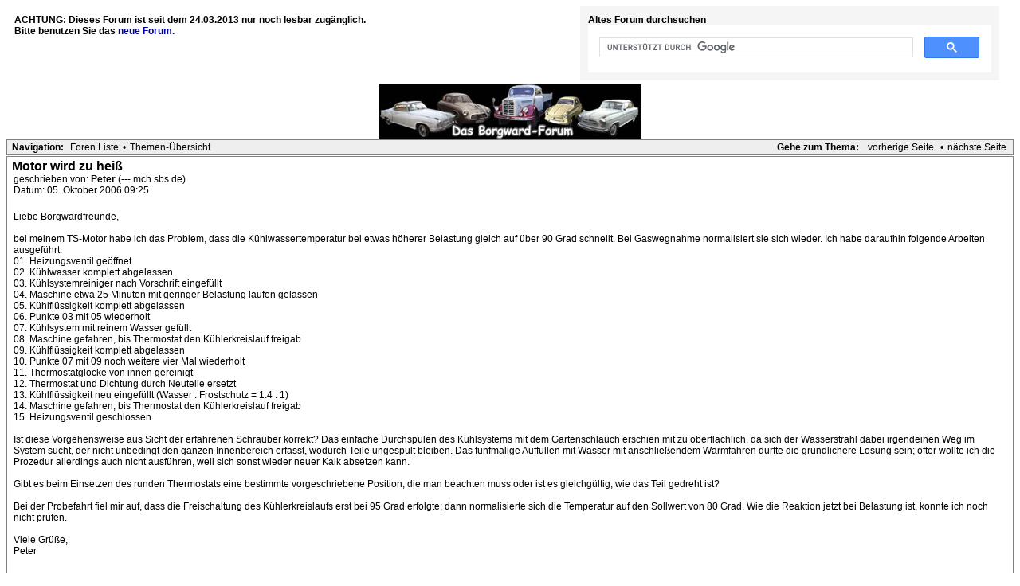

--- FILE ---
content_type: text/html
request_url: https://phorum1.borgward-ig.de/read5001.html?2,5060
body_size: 8735
content:

<?xml version="1.0" encoding="iso-8859-1"?><!DOCTYPE html PUBLIC "-//W3C//DTD XHTML 1.0 Transitional//EN"
    "DTD/xhtml1-transitional.dtd">
<html lang="de_DE">

<!-- 5060 - 08:56:14 GMT -->
<meta http-equiv="content-type" content="text/html;charset=ISO-8859-1" />
<meta name="viewport" content="width=device-width, initial-scale=1" />
<head>
<title>Archiv - Borgward Forum</title>
<style type="text/css">

    /* Element level classes */

    body
    {
        color: Black;
        font-size: 12px;
        font-family: Lucida Sans Unicode, Lucida Grande, Arial;
        background-color: White;
        margin: 8px;
    }

    td, th
    {
        color: Black;
        font-size: 12px;
        font-family: Lucida Sans Unicode, Lucida Grande, Arial;
    }

    img
    {
        border-width: 0px;
        vertical-align: middle;
    }

    a
    {
        color: #000099;
        text-decoration: none;
    }
    a:active
    {
        color: #FF6600;
        text-decoration: none;
    }
    a:visited
    {
        color: #000099;
        text-decoration: none;
    }        

    a:hover
    {
        color: #FF6600;
    }

    input[type=text], input[type=password], input[type=file], select
    {
/*        border: 1px solid #808080; */

        background-color: White;
        color: Black;
        font-size: 12px;
        font-family: Lucida Sans Unicode, Lucida Grande, Arial;

        vertical-align: middle;

    }

    textarea
    {
        background-color: White;
        color: Black;
        font-size: 12px;
        font-family: Lucida Console, Andale Mono, Courier New, Courier;
    }
    
	input[type=submit]
	{
        border: 1px dotted #808080;
        background-color: #EEEEEE;
        font-size: 12px;
        font-family: Lucida Sans Unicode, Lucida Grande, Arial;
        vertical-align: middle;
	}

	input
	{
        vertical-align: middle;
	}

    /* Standard classes for use in any page */
    /* PhorumDesignDiv - a div for keeping the forum-size size */
    .PDDiv
    {
        width: 100%;
        text-align: left;
    }        
    /* new class for layouting the submit-buttons in IE too */
    .PhorumSubmit { 
        border: 1px dotted #808080; 
        color: Black; 
        background-color: #EEEEEE; 
        font-size: 12px; 
        font-family: Lucida Sans Unicode, Lucida Grande, Arial; 
        vertical-align: middle; 
    }    
    
    .PhorumTitleText
    {
        float: right;
    }

    .PhorumStdBlock
    {
        font-size: 12px;
        font-family: Lucida Sans Unicode, Lucida Grande, Arial;
        background-color: White;
        border: 1px solid #808080;
/*        width: 100%; */
        padding: 3px;		
    }

    .PhorumStdBlockHeader
    {
        font-size: 12px;
        font-family: Lucida Sans Unicode, Lucida Grande, Arial;
        background-color: #EEEEEE;
/*        width: 100%; */
        border-left: 1px solid #808080;
        border-right: 1px solid #808080;
        border-top: 1px solid #808080;
        padding: 3px;
    }

    .PhorumHeaderText
    {
        font-weight: bold;
    }

    .PhorumNavBlock
    {
        font-size: 12px;
        font-family: Lucida Sans Unicode, Lucida Grande, Arial;
        border: 1px solid #808080;
        margin-top: 1px;
        margin-bottom: 1px;
/*        width: 100%; */
        background-color: #EEEEEE;
        padding: 2px 3px 2px 3px;
    }

    .PhorumNavHeading
    {
        font-weight: bold;
    }

    A.PhorumNavLink
    {
        color: #000000;
        text-decoration: none;
        font-weight: normal;
        font-family: Lucida Sans Unicode, Lucida Grande, Arial;
        font-size: 12px;
        border-style: solid;
        border-color: #EEEEEE;
        border-width: 1px;
        padding: 0px 4px 0px 4px;
    }

    A.PhorumNavLink:hover
    {
        background-color: #FFFFFF;
        font-weight: normal;
        font-family: Lucida Sans Unicode, Lucida Grande, Arial;
        font-size: 12px;        
        border-style: solid;
        border-color: #808080;
        border-width: 1px;
        color: #FF6600;
    }

    .PhorumFloatingText
    {
        padding: 10px;
    }

    .PhorumHeadingLeft
    {
        padding-left: 3px;
        font-weight: bold;
    }

    .PhorumUserError
    {
        padding: 10px;
        text-align: center;
        color: Red;
        font-size: 16px;
        font-family: Trebuchet MS,Verdana, Arial, Helvetica, sans-serif;
        font-weight: bold;
    }

   .PhorumNewFlag
    {
        font-family: Lucida Sans Unicode, Lucida Grande, Arial;
        font-size: 10px;
        font-weight: bold;
        color: #CC0000;
    }

    .PhorumNotificationArea
    {
        float: right;
        border-style: dotted;
        border-color: #808080;
        border-width: 1px;
    }

    /* PSUEDO Table classes                                       */
    /* In addition to these, each file that uses them will have a */
    /* column with a style property to set its right margin       */    

    .PhorumColumnFloatXSmall
    {
        float: right; 
        width: 75px;
    }

    .PhorumColumnFloatSmall
    {
        float: right; 
        width: 100px;
    }

    .PhorumColumnFloatMedium
    {
        float: right; 
        width: 150px;
    }

    .PhorumColumnFloatLarge
    {
        float: right; 
        width: 200px;
    }

    .PhorumColumnFloatXLarge
    {
        float: right; 
        width: 400px;
    }

    .PhorumRowBlock
    {
        background-color: White;
        border-bottom: 1px solid #F2F2F2;
        padding: 5px 0px 0px 0px;
    }

    .PhorumRowBlockAlt
    {
        background-color: #EEEEEE;
        border-bottom: 1px solid #F2F2F2;
        padding: 5px 0px 0px 0px;
    }

    /************/
    

    /* All that is left of the tables */

    .PhorumStdTable
    {
        border-style: solid;
        border-color: #808080;
        border-width: 1px;
        width: 100%;
    }

    .PhorumTableHeader
    {
        background-color: #EEEEEE;
        border-bottom-style: solid;
        border-bottom-color: #808080;
        border-bottom-width: 1px;
        color: #000000;
        font-size: 12px;
        font-family: Lucida Sans Unicode, Lucida Grande, Arial;
        font-weight: bold;
        padding: 3px;
    }

    .PhorumTableRow
    {
        background-color: White;
        border-bottom-style: solid;
        border-bottom-color: #F2F2F2;
        border-bottom-width: 1px;
        color: Black;
        font-size: 12px;
        font-family: Lucida Sans Unicode, Lucida Grande, Arial;
        height: 35px;
        padding: 3px;
    }
    
    .PhorumTableRowAlt
    {
        background-color: #EEEEEE;
        border-bottom-style: solid;
        border-bottom-color: #F2F2F2;
        border-bottom-width: 1px;
        color: #000000;
        font-size: 12px;
        font-family: Lucida Sans Unicode, Lucida Grande, Arial;
        height: 35px;
        padding: 3px;
    }    

    table.PhorumFormTable td
    {
        height: 26px;
    }

    /**********************/


    /* Read Page specifics */
    
    .PhorumReadMessageBlock
    {
        margin-bottom: 5px;
    }
    
   .PhorumReadBodySubject
    {
        color: Black;
        font-size: 16px;
        font-family: Trebuchet MS,Verdana, Arial, Helvetica, sans-serif;
        font-weight: bold;
        padding-left: 3px;
    }

    .PhorumReadBodyHead
    {
        padding-left: 5px;
    }

    .PhorumReadBodyText
    {
        font-size: 12px;
        font-family: Lucida Sans Unicode, Lucida Grande, Arial;
        padding: 5px;
    }

    .PhorumReadNavBlock
    {
        font-size: 12px;
        font-family: Lucida Sans Unicode, Lucida Grande, Arial;
        border-left: 1px solid #808080;
        border-right: 1px solid #808080;
        border-bottom: 1px solid #808080;
/*        width: 100%; */
        background-color: #EEEEEE;
        padding: 2px 3px 2px 3px;
    }

    /********************/
    
    /* List page specifics */

    .PhorumListSubText
    {
        color: #707070;
        font-size: 10px;
        font-family: Arial, Helvetica, sans-serif;
    }

    .PhorumListPageLink
    {
        color: #707070;
        font-size: 10px;
        font-family: Arial, Helvetica, sans-serif;
    }

    .PhorumListSubjPrefix
    {
        font-weight: bold;
    }    

    .PhorumListModLink, .PhorumListModLink a
    {
        color: #707070;
        font-size: 10px;
        font-family: Arial, Helvetica, sans-serif;
    }
    /********************/

    /* Override classes - Must stay at the end */

    .PhorumNarrowBlock
    {
        width: 100%;
    }

    .PhorumSmallFont
    {
        font-size: 11px;
    }    

    .PhorumLargeFont
    {
        color: Black;
        font-size: 16px;
        font-family: Trebuchet MS,Verdana, Arial, Helvetica, sans-serif;
        font-weight: bold;
    }    


    .PhorumFooterPlug
    {
        margin-top: 10px;
        font-size: 10px;
        font-family: Arial, Helvetica, sans-serif;
    }</style>
</head>
<body>
<div align="center">
<div class="PDDiv">
<span class="PhorumTitleText PhorumLargeFont">
&nbsp;&nbsp; </span>
<div style="float: left;" class="PhorumFloatingText" data-nosnippet="true"><b>ACHTUNG: Dieses Forum ist seit dem 24.03.2013 nur noch lesbar zugänglich.<br>Bitte benutzen Sie das <a href="https://www.borgward-ig.de/index.php/forum/index" target="_top">neue Forum.</a></b></div>
<div style="float: right; margin-right: 10px; margin-bottom: 5px; width: 40%; background-color: #f5f5f5;" class="PhorumFloatingText" data-nosnippet="true"><b>Altes Forum durchsuchen</b>
<script async src="https://cse.google.com/cse.js?cx=2264088163f136ac3"></script>
<div class="gcse-search"></div>
</div>
<div align="center" style="clear: both;"><img src="templates/default/images/top_neu.jpg" alt="Das Borgward-Forum" width="329" height="68" />
</div>

<div class="PhorumNavBlock" style="text-align: left;">
<div style="float: right;"><span class="PhorumNavHeading">Gehe zum Thema:</span>&nbsp;<a class="PhorumNavLink" href="read8e2d.html?2,1328382217,newer"> vorherige Seite </a>&bull;<a class="PhorumNavLink" href="read9572.html?2,1328382217,older">nächste Seite</a></div>
<span class="PhorumNavHeading PhorumHeadingLeft">Navigation:</span>&nbsp;<a class="PhorumNavLink" href="listc81e.html?0">Foren Liste</a>&bull;<a class="PhorumNavLink" href="listc81e.html?2">Themen-Übersicht</a> </div>


<a name="msg-5060"></a>
<div class="PhorumReadMessageBlock">
<div class="PhorumStdBlock">
<div class="PhorumReadBodySubject">Motor wird zu heiß</div>
<div class="PhorumReadBodyHead">geschrieben von: <strong>Peter</strong> (---.mch.sbs.de)</div>
<div class="PhorumReadBodyHead">Datum: 05. Oktober 2006 09:25</div>
<br />
<div class="PhorumReadBodyText"> Liebe Borgwardfreunde,<br />
<br />
bei meinem TS-Motor habe ich das Problem, dass die Kühlwassertemperatur bei etwas höherer Belastung gleich auf über 90 Grad schnellt. Bei Gaswegnahme normalisiert sie sich wieder. Ich habe daraufhin folgende Arbeiten ausgeführt:<br />
01. Heizungsventil geöffnet<br />
02. Kühlwasser komplett abgelassen<br />
03. Kühlsystemreiniger nach Vorschrift eingefüllt<br />
04. Maschine etwa 25 Minuten mit geringer Belastung laufen gelassen<br />
05. Kühlflüssigkeit komplett abgelassen<br />
06. Punkte 03 mit 05 wiederholt<br />
07. Kühlsystem mit reinem Wasser gefüllt<br />
08. Maschine gefahren, bis Thermostat den Kühlerkreislauf freigab<br />
09. Kühlflüssigkeit komplett abgelassen<br />
10. Punkte 07 mit 09 noch weitere vier Mal wiederholt<br />
11. Thermostatglocke von innen gereinigt<br />
12. Thermostat und Dichtung durch Neuteile ersetzt<br />
13. Kühlflüssigkeit neu eingefüllt (Wasser : Frostschutz = 1.4 : 1)<br />
14. Maschine gefahren, bis Thermostat den Kühlerkreislauf freigab<br />
15. Heizungsventil geschlossen<br />
<br />
Ist diese Vorgehensweise aus Sicht der erfahrenen Schrauber korrekt? Das einfache Durchspülen des Kühlsystems mit dem Gartenschlauch erschien mit zu oberflächlich, da sich der Wasserstrahl dabei irgendeinen Weg im System sucht, der nicht unbedingt den ganzen Innenbereich erfasst, wodurch Teile ungespült bleiben. Das fünfmalige Auffüllen mit Wasser mit anschließendem Warmfahren dürfte die gründlichere Lösung sein; öfter wollte ich die Prozedur allerdings auch nicht ausführen, weil sich sonst wieder neuer Kalk absetzen kann.<br />
<br />
Gibt es beim Einsetzen des runden Thermostats eine bestimmte vorgeschriebene Position, die man beachten muss oder ist es gleichgültig, wie das Teil gedreht ist?<br />
<br />
Bei der Probefahrt fiel mir auf, dass die Freischaltung des Kühlerkreislaufs erst bei 95 Grad erfolgte; dann normalisierte sich die Temperatur auf den Sollwert von 80 Grad. Wie die Reaktion jetzt bei Belastung ist, konnte ich noch nicht prüfen.<br />
<br />
Viele Grüße,<br />
Peter</div><br />
</div>


<div class="PhorumReadNavBlock" style="text-align: left;">
<span class="PhorumNavHeading PhorumHeadingLeft"> </span>&nbsp;</div>

</div>
<a name="msg-5073"></a>
<div class="PhorumReadMessageBlock">
<div class="PhorumStdBlock">
<div class="PhorumReadBodyHead"><strong>Re: Motor wird zu heiß</strong></div>
<div class="PhorumReadBodyHead">geschrieben von: <strong>59myyear</strong> (---.w.pppool.de)</div>
<div class="PhorumReadBodyHead">Datum: 06. Oktober 2006 17:34</div>
<br />
<div class="PhorumReadBodyText"> Hallo Leute, Hallo Peter,<br />
<br />
sind denn 90° oder leicht darüber wirklich bedenklich? Meines bisherigen Denkens nach darf Kühlerwasser doch nur eines nicht: kochen. Erst durch die damit verbundene Blasenbildung wird doch der Kühlmittel-Mantel im Motor unterbrochen ?!?<br />
Nachdem das Kühlmittel Glykol enthält, was den Siedepunkt etwas hochsetzt, und ein Auto-Kühlsystem außerdem unter Druck steht, bedeutet das Temperaturen von 105° bis zu 108°. Da der Wirkungsgrad im Verbennungsmotor mit steigendem Temperaturniveau zunimmt (s. Winter), ist das eientlich wünschenswert, den Abstand darunter braucht man als Pufferbereich für kurzzeitige Belastung, vielleicht bei Dauerbetrieb mit relativ "normalem" Öl (Temperaturverträglichkeit!) auch noch etwas schonender für Lager etc.<br />
<br />
Nichts desto trotz wird eine Reinigung in der Art nicht geschadet haben. Wer schon einen Motor offen hatte, hat zum Teil ganz erhebliche Ablagerungen vorgefunden, die den Wärmeübergang vom Metall auf das Kühlmittel behindern. Dies ist besonders oft bei Importen aus wärmeren Gefilden der Fall, da hier oft entgegen der Empfehlung ohne Frostschutz (der auch ein Korossionsschutz ist) nur mit blankem Wasser gefahren wurde.<br />
<br />
<br />
<br />
1 mal bearbeitet. Zuletzt am 06.10.06 17:35.</div><br />
</div>


<div class="PhorumReadNavBlock" style="text-align: left;">
<span class="PhorumNavHeading PhorumHeadingLeft"> </span>&nbsp;</div>

</div>
<a name="msg-5081"></a>
<div class="PhorumReadMessageBlock">
<div class="PhorumStdBlock">
<div class="PhorumReadBodyHead"><strong>Re: Motor wird zu heiß</strong></div>
<div class="PhorumReadBodyHead">geschrieben von: <strong>alfred</strong> (---.v.pppool.de)</div>
<div class="PhorumReadBodyHead">Datum: 06. Oktober 2006 21:22</div>
<br />
<div class="PhorumReadBodyText"> Der Thermostat muß schon in der richtigen Lage eingebaut sein.<br />
</div><br />
</div>


<div class="PhorumReadNavBlock" style="text-align: left;">
<span class="PhorumNavHeading PhorumHeadingLeft"> </span>&nbsp;</div>

</div>
<a name="msg-5082"></a>
<div class="PhorumReadMessageBlock">
<div class="PhorumStdBlock">
<div class="PhorumReadBodyHead"><strong>Re: Motor wird zu heiß</strong></div>
<div class="PhorumReadBodyHead">geschrieben von: <strong>Aral-Bert</strong> (---.dip.t-dialin.net)</div>
<div class="PhorumReadBodyHead">Datum: 06. Oktober 2006 21:45</div>
<br />
<div class="PhorumReadBodyText"> Klar kann man einen Thermostaten verkehrt rumm einbauen , aber dies dürfte so<br />
selten sein wie der Fall :<br />
<br />
"Wie rumm drehe ich eine Schraube zum lösen oder anziehen ..."<br />
<br />
Gerne wird die 1 mm Bohrung zum entweichen der Luft vergessen .<br />
<br />
Wie soll etwas mit Wassertemperatur öffnen , solange sich ein Luftpuffer staut ???<br />
<br />
Auf die Wunder Reiniger der heutigen Chemie gebe ich nicht viel.<br />
Die Praxis weist bei fast 50 Jahre alten Automobilen oft auf das empfindlichste<br />
Bauteil des Wasserkreislauf :<br />
<br />
Ein neues Netz im Kühler , und die Hitze hat verloren ...<br />
<br />
Nun könnte ich mich mit den Hardliner`n streiten : Tropenbreite oder Normal ?<br />
<br />
Will ich aber nicht !!!<br />
<br />
Gruß ,<br />
ARAL-Bert<br />
<br />
PS :<br />
     Nie wieder vertraue ich Aussagen von Vorbesitzern : "Alles gemacht" !!!<br />
     Den miesesten Fall von Fehler-Suche wünsche ich niemanden ...<br />
     Flügelrad der Pumpe aufgrund Alu-Rost stumpf abgeschert.<br />
     Da gibt es dumme Gesichter nach Stunden des Vertrauens !!!<br />
<br />
</div><br />
</div>


<div class="PhorumReadNavBlock" style="text-align: left;">
<span class="PhorumNavHeading PhorumHeadingLeft"> </span>&nbsp;</div>

</div>
<a name="msg-5092"></a>
<div class="PhorumReadMessageBlock">
<div class="PhorumStdBlock">
<div class="PhorumReadBodyHead"><strong>Re: Motor wird zu heiß</strong></div>
<div class="PhorumReadBodyHead">geschrieben von: <strong>Peter</strong> (---.mch.sbs.de)</div>
<div class="PhorumReadBodyHead">Datum: 09. Oktober 2006 07:55</div>
<br />
<div class="PhorumReadBodyText"> Hallo 59myyear, alfred und ARAL-Bert,<br />
<br />
vielen Dank für eure Antworten! Bei der Frage nach dem Thermostateinbau meinte ich natürlich nicht, das Teil möglicherweise "mit dem Kopf nach unter einzubauen"; meine Frage ging dahin, ob das äußerlich rotationssymmetrische Teil, für das es keine Arretierung in seiner Position gibt, um einen beliebigen Winkel um die Vertikalachse gedreht sein darf oder ob es die eine richtige Position gibt.<br />
<br />
Der Kühler ist bei mir übrigens gerade neu als Austauschteil herein gekommen; an diesem dürfte es nicht liegen.<br />
Viele Grüße,<br />
Peter</div><br />
</div>


<div class="PhorumReadNavBlock" style="text-align: left;">
<span class="PhorumNavHeading PhorumHeadingLeft"> </span>&nbsp;</div>

</div>
<a name="msg-5093"></a>
<div class="PhorumReadMessageBlock">
<div class="PhorumStdBlock">
<div class="PhorumReadBodyHead"><strong>Re: Motor wird zu heiß</strong></div>
<div class="PhorumReadBodyHead">geschrieben von: <strong>Rainer</strong> (---.pools.arcor-ip.net)</div>
<div class="PhorumReadBodyHead">Datum: 09. Oktober 2006 11:19</div>
<br />
<div class="PhorumReadBodyText"> Hallo,<br />
bei Thermostaten gibt es verschiedene Öffnungsgrade,sollte bei 80° öffnen.<br />
Steht normalerweise drauf.Der Einbau ist egal,nur richtig rum.;-)<br />
Ist die WAPU ok?<br />
Wird nur der Motor heiss und der Kühler bleibt teiweise kalt oder lau?<br />
Probier mal ganz ohne Thermostat.<br />
<br />
<br />
<br />
MfG<br />
Rainer<br />
Lass mich, ich kann das.!................................oh, kaputt !!</div><br />
</div>


<div class="PhorumReadNavBlock" style="text-align: left;">
<span class="PhorumNavHeading PhorumHeadingLeft"> </span>&nbsp;</div>

</div>
<a name="msg-5094"></a>
<div class="PhorumReadMessageBlock">
<div class="PhorumStdBlock">
<div class="PhorumReadBodyHead"><strong>Re: Motor wird zu heiß</strong></div>
<div class="PhorumReadBodyHead">geschrieben von: <strong>Letzter Fuffziger</strong> (---.dip.t-dialin.net)</div>
<div class="PhorumReadBodyHead">Datum: 09. Oktober 2006 12:06</div>
<br />
<div class="PhorumReadBodyText"> Um Thermostaten zu testen die übliche Topf-Methode (kennst Du sicher, aber es geht ja auch um spätere Leser):<br />
<br />
In einem Topf Wasser auf den Herd stellen, geeignetes Thermometer dazu rein und beide beobachten: Öffnen des Thermostaten sollte deutlich sichtbar sein und nicht wesentlich von der Soll-Temperatur entfernt liegen.<br />
<br />
<br />
<br />
<br />
2 mal bearbeitet. Zuletzt am 09.10.06 12:13.</div><br />
</div>


<div class="PhorumReadNavBlock" style="text-align: left;">
<span class="PhorumNavHeading PhorumHeadingLeft"> </span>&nbsp;</div>

</div>
<a name="msg-5095"></a>
<div class="PhorumReadMessageBlock">
<div class="PhorumStdBlock">
<div class="PhorumReadBodyHead"><strong>Re: Motor wird zu heiß</strong></div>
<div class="PhorumReadBodyHead">geschrieben von: <strong>Peter</strong> (---.mch.sbs.de)</div>
<div class="PhorumReadBodyHead">Datum: 10. Oktober 2006 09:34</div>
<br />
<div class="PhorumReadBodyText"> Hallo Rainer,<br />
<br />
vielen Dank für deine Stellungnahme! Das war es, was ich gerne bestätigt haben wollte, obwohl ich mir zu 99% sicher war, dass der Einbauwinkel beim Thermostat nicht relevant ist.<br />
Wie ich bereits ausgeführt hatte, schaltet dieser so, dass im Normalbetrieb die richtige Temperatur von 80 Grad gehalten wird, wodurch sich die Topfprobe in diesem Fall erübrigt. Trotzdem bedanke ich mich auch für diesen Tipp.<br />
Vor der Reinigung stieg die Wassertemperatur bei Belastung an; wie das jetzt ist, konnte ich noch nicht ausprobieren. Der Kühler selbst ist nach einer Fahrt normal warm. Die Wasserpumpe hat erst 3000 km hinter sich, dürfte also noch funktionieren. Mein Verdacht war, dass der Thermostat zwar schaltet, den Kühlerkreislauf vielleicht jedoch nicht vollständig frei gibt. Kalkablagerungen im Motor können natürlich das Übrige dazu beigetragen haben.<br />
Viele Grüße,<br />
<br />
Peter</div><br />
</div>


<div class="PhorumReadNavBlock" style="text-align: left;">
<span class="PhorumNavHeading PhorumHeadingLeft"> </span>&nbsp;</div>

</div>
<a name="msg-5096"></a>
<div class="PhorumReadMessageBlock">
<div class="PhorumStdBlock">
<div class="PhorumReadBodyHead"><strong>Re: Motor wird zu heiß</strong></div>
<div class="PhorumReadBodyHead">geschrieben von: <strong>Aral-Bert</strong> (---.dip.t-dialin.net)</div>
<div class="PhorumReadBodyHead">Datum: 10. Oktober 2006 21:57</div>
<br />
<div class="PhorumReadBodyText"> Und ich dachte , es geht um "kochendes" Wasser ...<br />
<br />
Das die 90 Grad C. Marke mit verschiedenen Öffnungsgraden der Thermostaten <br />
hier Thema war ...<br />
<br />
Konnte keiner Wissen !!!<br />
<br />
Bei 90 Grad wird kein Motor zu heiß , <br />
nicht mal eine 5 Minuten Suppe geniessbar zum Löffeln !!!<br />
<br />
Macht Euch das Hobby nicht zu schwer ...<br />
<br />
Ich wünschte , ich hätte nur solche Probleme !<br />
<br />
Weitermachen ,<br />
ARAL-Bert</div><br />
</div>


<div class="PhorumReadNavBlock" style="text-align: left;">
<span class="PhorumNavHeading PhorumHeadingLeft"> </span>&nbsp;</div>

</div>
<a name="msg-12342"></a>
<div class="PhorumReadMessageBlock">
<div class="PhorumStdBlock">
<div class="PhorumReadBodyHead"><strong>Re: Motor wird zu heiß</strong></div>
<div class="PhorumReadBodyHead">geschrieben von: <strong>andilin</strong> (---.proxy.aol.com)</div>
<div class="PhorumReadBodyHead">Datum: 03. Februar 2012 18:08</div>
<br />
<div class="PhorumReadBodyText"> Hallo Aral Bert,<br />
der Bericht ist zwar schon ewig alt, aber da ich gerade das Thermostat usw. bei meinem ausgebauten Motor mache, würde ich gern von dir wissen, welche 1mm Bohrung du in deinem obigen Bericht meinst?<br />
Gruß<br />
Andi</div><br />
</div>


<div class="PhorumReadNavBlock" style="text-align: left;">
<span class="PhorumNavHeading PhorumHeadingLeft"> </span>&nbsp;</div>

</div>
<a name="msg-12343"></a>
<div class="PhorumReadMessageBlock">
<div class="PhorumStdBlock">
<div class="PhorumReadBodyHead"><strong>Re: Motor wird zu heiß</strong></div>
<div class="PhorumReadBodyHead">geschrieben von: <strong>369600coupe</strong> (---.dip.t-dialin.net)</div>
<div class="PhorumReadBodyHead">Datum: 03. Februar 2012 22:56</div>
<br />
<div class="PhorumReadBodyText"> Hallo Andi,<br />
<br />
das kleine Loch soll u.a. der besseren Entlüftung dienen (bei einigen Bautypen ist sogar einen kleine Kugel integriert, die wie ein Rückschlagventil funktioniert).<br />
Andererseits hilft diese auch bei der besseren Umspülung/Temperierung des Thermostates selbst - quasi Dauerdurchlaß vom kleinen in den großen Kühlkreislauf mit ca.2-3% gegenüber dem Durchflußvolumen bei 100% Öffnung. Hierdurch wird das Thermostat dann,bereits vor dem erreichen der Solltemperatur,langsam aber stetig in Richtung "volle Öffnung" gesteuert. Fehlt diese Bohrung, ist die Öffnung sprunghafter, da sich im kleinen, noch geschloßenem Kühlkreislauf, heißes Wasser befindet, bis der Thermostat durch Öffnung bei gegebener Öffnungstemperatur, die Mischung mit dem kalten und großen (Kühler-)Wasserkreislauf veranlasst.<br />
<br />
Nachteil der Bohrung: Die Warmlaufphase verlängert sich (niedrigere Motortemperaturen), da die Kreisläufe sich früher, wenn auch nur gering, miteinander vermischen.<br />
<br />
Zwingend erforderlich ist diese Bohrung nicht. Hängt vielfach vom Konzept der Hersteller ab. Als Oldtimerbetreiber eröffnet es aber die Möglichkeit seine Kühlung zu variieren oder auch zu optimieren.<br />
Grundsätzliche Fehler sind hiermit aber nicht zu kompensieren, auch bei vielleicht kurzfristigem Erfolg. Daher bitte vorher die wirklichen Ursache für die vermeintliche Motorüberhitzung suchen.<br />
<br />
Ich hoffe ich konnte hiermit ein bißchen weiterhelfen.<br />
<br />
<br />
<br />
Schraubergrüße<br />
<br />
Rolf</div><br />
</div>


<div class="PhorumReadNavBlock" style="text-align: left;">
<span class="PhorumNavHeading PhorumHeadingLeft"> </span>&nbsp;</div>

</div>
<a name="msg-12344"></a>
<div class="PhorumReadMessageBlock">
<div class="PhorumStdBlock">
<div class="PhorumReadBodyHead"><strong>Re: Motor wird zu heiß</strong></div>
<div class="PhorumReadBodyHead">geschrieben von: <strong>andilin</strong> (---.proxy.aol.com)</div>
<div class="PhorumReadBodyHead">Datum: 03. Februar 2012 23:03</div>
<br />
<div class="PhorumReadBodyText"> Hallo Rolf,<br />
vielen Dank für diese ausführliche Erläuterung. Allerdings weiß ich jetzt immernoch nicht, wo diese Bohrung sein soll.Am Thermostat selber?<br />
Aber kann natürlich sein, dass es diese Bohrung bei mir gar nicht gibt.<br />
Gruß<br />
Andi<br />
<br />
<br />
<br />
1 mal bearbeitet. Zuletzt am 03.02.12 23:06.</div><br />
</div>


<div class="PhorumReadNavBlock" style="text-align: left;">
<span class="PhorumNavHeading PhorumHeadingLeft"> </span>&nbsp;</div>

</div>
<a name="msg-12345"></a>
<div class="PhorumReadMessageBlock">
<div class="PhorumStdBlock">
<div class="PhorumReadBodyHead"><strong>Re: Motor wird zu heiß</strong></div>
<div class="PhorumReadBodyHead">geschrieben von: <strong>369600coupe</strong> (---.dip.t-dialin.net)</div>
<div class="PhorumReadBodyHead">Datum: 03. Februar 2012 23:34</div>
<br />
<div class="PhorumReadBodyText"> Hallo Andi,<br />
<br />
wenn es eine Bohrung geben sollte, ist sie immer am großen Teller des Thermostates, irgendwo in der Fläche.<br />
<br />
Schraubergroße<br />
<br />
Rolf</div><br />
Anhänge: 
<a href="Thermostat%20mit%20Bohrung91d2.pdf?2,file=408">Thermostat mit Bohrung.pdf (30kB)</a>&nbsp;&nbsp;
</div>


<div class="PhorumReadNavBlock" style="text-align: left;">
<span class="PhorumNavHeading PhorumHeadingLeft"> </span>&nbsp;</div>

</div>
<a name="msg-12346"></a>
<div class="PhorumReadMessageBlock">
<div class="PhorumStdBlock">
<div class="PhorumReadBodyHead"><strong>Re: Motor wird zu heiß</strong></div>
<div class="PhorumReadBodyHead">geschrieben von: <strong>andilin</strong> (---.proxy.aol.com)</div>
<div class="PhorumReadBodyHead">Datum: 03. Februar 2012 23:41</div>
<br />
<div class="PhorumReadBodyText"> Ahhhhhhhhhh, das ist ein schönes Foto und die Bohrung hat mein Thermostat leider nicht.Allerdings scheint es noch das original Thermostat zu sein.<br />
<br />
<img src="up.picr.de/9439826ugk.jpg" /><br />
<br />
Vielen Dank<br />
Gruß<br />
Andi<br />
<br />
<br />
<br />
1 mal bearbeitet. Zuletzt am 03.02.12 23:56.</div><br />
</div>


<div class="PhorumReadNavBlock" style="text-align: left;">
<span class="PhorumNavHeading PhorumHeadingLeft"> </span>&nbsp;</div>

</div>
<a name="msg-12348"></a>
<div class="PhorumReadMessageBlock">
<div class="PhorumStdBlock">
<div class="PhorumReadBodyHead"><strong>Re: Motor wird zu heiß</strong></div>
<div class="PhorumReadBodyHead">geschrieben von: <strong>Aral-Bert</strong> (---.dip.t-dialin.net)</div>
<div class="PhorumReadBodyHead">Datum: 04. Februar 2012 19:35</div>
<br />
<div class="PhorumReadBodyText"> @ Andi , <br />
<br />
meinem Vorschreiber ist fachlich und sachlich nix zu ergänzen .<br />
<br />
Allerdings hat auch das "älteste" BEHR-THOMSON Dehnstoff-Element für Borgward , eine<br />
Möglichkeit zum "entweichen" der Luft vorgesehen :<br />
<br />
<img src="up.picr.de/9446619mck.jpg" /><br />
<br />
Im Anhang , als 1 mm Kerbe des sich "hebenden" Tellers , schaue bitte mal genau !<br />
<br />
Genau dort sollte kein Kalk "abgelagert"  sein.<br />
-----------------------------------------------------------------------------------<br />
<br />
<br />
<br />
Log Out oben Rechts , <br />
<br />
Gruß , Aral-Bert<br />
<br />
<br />
<br />
</div><br />
</div>


<div class="PhorumReadNavBlock" style="text-align: left;">
<span class="PhorumNavHeading PhorumHeadingLeft"> </span>&nbsp;</div>

</div>
<a name="msg-12349"></a>
<div class="PhorumReadMessageBlock">
<div class="PhorumStdBlock">
<div class="PhorumReadBodyHead"><strong>Re: Motor wird zu heiß</strong></div>
<div class="PhorumReadBodyHead">geschrieben von: <strong>andilin</strong> (---.proxy.aol.com)</div>
<div class="PhorumReadBodyHead">Datum: 04. Februar 2012 20:03</div>
<br />
<div class="PhorumReadBodyText"> Ahhhhh, da werd ich mal nachsehen.<br />
Vielen Dank<br />
Gruß<br />
Andi</div><br />
</div>


<div class="PhorumReadNavBlock" style="text-align: left;">
<span class="PhorumNavHeading PhorumHeadingLeft"> </span>&nbsp;</div>

</div>

<br /><br />
<div align="center">

<div class="PhorumNavBlock PhorumNarrowBlock" style="text-align: left;">
<span class="PhorumNavHeading">Navigation:</span>&nbsp;<a class="PhorumNavLink" href="listc81e.html?0">Foren Liste</a>&bull;<a class="PhorumNavLink" href="listc81e.html?2">Themen-Übersicht</a> </div>


<div class="PhorumStdBlock PhorumNarrowBlock">


<div class="PhorumFloatingText">Info: Keine Schreib-Berechtigung - Nur noch lesbar - Bitte benutzen Sie das <a href="https://www.borgward-ig.de/index.php/forum/index" target="_top">neue Forum</a>.</div>


</div>

</div>
<div class="PhorumFooterPlug" align="center">This forum powered by Phorum.</div>
<!-- these are the two div's from header.tpl -->
</div>
</div>
</body>

<!-- 5060 - 08:56:15 GMT -->
</html>